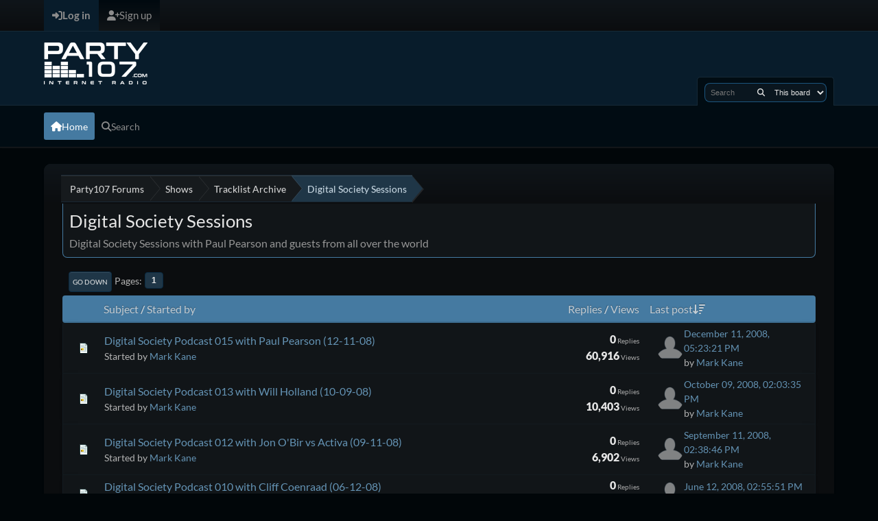

--- FILE ---
content_type: text/html; charset=UTF-8
request_url: https://www.party107.com/forums/digital-society-sessions/
body_size: 4068
content:
<!DOCTYPE html>
<html lang="en-US" data-mode="dark" data-variant="blue">
<head>
	<meta charset="UTF-8">
	<link rel="stylesheet" href="https://www.party107.com/forums/Themes/NameX_v1.4.4/css/minified_132d33eb035108825e6e83e1eab187ff.css?smf216_1758857696">
	<style>
	img.avatar { max-width: 65px !important; max-height: 65px !important; }
	
	</style>
	<script>
		var smf_theme_url = "https://www.party107.com/forums/Themes/NameX_v1.4.4";
		var smf_default_theme_url = "https://www.party107.com/forums/Themes/default";
		var smf_images_url = "https://www.party107.com/forums/Themes/NameX_v1.4.4/images";
		var smf_smileys_url = "https://www.party107.com/forums/Smileys";
		var smf_smiley_sets = "default,classic,aaron,akyhne,fugue,alienine";
		var smf_smiley_sets_default = "default";
		var smf_avatars_url = "https://www.party107.com/forums/avatars";
		var smf_scripturl = "https://www.party107.com/forums/index.php?PHPSESSID=e314b746c4538e4a6987e38416b9db33&amp;";
		var smf_iso_case_folding = false;
		var smf_charset = "UTF-8";
		var smf_session_id = "4e23d630bf9e0683e77a5d8bf3d1ea83";
		var smf_session_var = "a767075";
		var smf_member_id = 0;
		var ajax_notification_text = 'Loading...';
		var help_popup_heading_text = 'A little lost? Let me explain:';
		var banned_text = 'Sorry Guest, you are banned from using this forum!';
		var smf_txt_expand = 'Expand';
		var smf_txt_shrink = 'Shrink';
		var smf_collapseAlt = 'Hide';
		var smf_expandAlt = 'Show';
		var smf_quote_expand = false;
		var allow_xhjr_credentials = false;
		var smf_theme_id = 3;
		var smf_newsfader_time = 3000;
		var smf_theme_colormode = 'dark';
		var smf_theme_variant = 'blue';
	</script>
	<script src="https://www.party107.com/forums/Themes/default/scripts/jquery-3.6.3.min.js"></script>
	<script src="https://www.party107.com/forums/Themes/NameX_v1.4.4/scripts/minified_30b24d5ecb9c7d69a6398c3f0577f2ef.js?smf216_1758857696"></script>
	<script src="https://www.party107.com/forums/Themes/NameX_v1.4.4/scripts/minified_be40cc422c6faba800eddc2041d45435.js?smf216_1758857696" defer></script>
	<script>
	var smf_you_sure ='Are you sure you want to do this?';
	</script>
	<title>Digital Society Sessions</title>
	<meta name="viewport" content="width=device-width, initial-scale=1">
	<meta property="og:site_name" content="Party107 Forums">
	<meta property="og:title" content="Digital Society Sessions">
	<meta property="og:url" content="https://www.party107.com/forums/index.php?PHPSESSID=e314b746c4538e4a6987e38416b9db33&amp;board=152.0">
	<meta property="og:description" content="Digital Society Sessions with Paul Pearson and guests from all over the world">
	<meta name="description" content="Digital Society Sessions with Paul Pearson and guests from all over the world">
	<meta name="theme-color" content="#000000">
	<link rel="canonical" href="https://www.party107.com/forums/digital-society-sessions/">
	<link rel="help" href="https://www.party107.com/forums/help/?PHPSESSID=e314b746c4538e4a6987e38416b9db33">
	<link rel="contents" href="https://www.party107.com/forums/index.php?PHPSESSID=e314b746c4538e4a6987e38416b9db33">
	<link rel="search" href="https://www.party107.com/forums/search/?PHPSESSID=e314b746c4538e4a6987e38416b9db33">
	<link rel="alternate" type="application/rss+xml" title="Party107 Forums - RSS" href="https://www.party107.com/forums/digital-society-sessions/?action=.xml;type=rss2;PHPSESSID=e314b746c4538e4a6987e38416b9db33">
	<link rel="alternate" type="application/atom+xml" title="Party107 Forums - Atom" href="https://www.party107.com/forums/digital-society-sessions/?action=.xml;type=atom;PHPSESSID=e314b746c4538e4a6987e38416b9db33">
	<link rel="index" href="https://www.party107.com/forums/digital-society-sessions/?PHPSESSID=e314b746c4538e4a6987e38416b9db33"><script src="https://js.hcaptcha.com/1/api.js" async defer></script>
</head>
<body id="chrome" class="action_messageindex board_152">
	<div id="footerfix">
		<div id="top_section">
			<div class="inner_wrap">
	<ul id="top_info">
			<li class="button_login">
				<a href="https://www.party107.com/forums/index.php?action=login;PHPSESSID=e314b746c4538e4a6987e38416b9db33" class="open" onclick="return reqOverlayDiv(this.href, 'Log in', 'login');">
					<span class="main_icons login"></span>
					<span class="textmenu">Log in</span>
				</a>
			</li>
			<li class="button_signup">
				<a href="https://www.party107.com/forums/signup/?PHPSESSID=e314b746c4538e4a6987e38416b9db33" class="">
					<span class="main_icons regcenter"></span>
					<span class="textmenu">Sign up</span>
				</a>
			</li>
		</ul>
			</div><!-- .inner_wrap -->
		</div><!-- #top_section -->
	<header>
		<div id="header">
			<h1 class="forumtitle">
				<a id="top" href="https://www.party107.com/forums/index.php?PHPSESSID=e314b746c4538e4a6987e38416b9db33">
					<img src="/forums/party107_logo_forums.png" alt="Party107 Forums">
				</a>
			</h1>
			<form class="custom_search" action="https://www.party107.com/forums/search2/?PHPSESSID=e314b746c4538e4a6987e38416b9db33" method="post" accept-charset="UTF-8">
				<input type="search" name="search" value="" placeholder="Search">
				<button title="Search" aria-label="Search"><i class="fas fa-search"></i></button>
				<select name="search_selection">
					<option value="all">Entire forum </option>
					<option value="board" selected>This board</option>
				</select>
				<input type="hidden" name="sd_brd" value="152">
				<input type="hidden" name="advanced" value="0">
			</form>
		</div>
	</header>
	<nav id="main_nav">
		<div id="nav_wrapper">
			<a class="mobile_user_menu">
				<span class="menu_icon"></span>
				<span class="text_menu">Main Menu</span>
			</a>
			<div id="main_menu">
				<div id="mobile_user_menu" class="popup_container">
					<div class="popup_window description">
						<div class="popup_heading">Main Menu
							<a href="javascript:void(0)" class="main_icons hide_popup"></a>
						</div>
						<ul class="dropmenu menu_nav">
							<li class="button_home">
								<a class="active" href="https://www.party107.com/forums/index.php?PHPSESSID=e314b746c4538e4a6987e38416b9db33">
									<span class="main_icons home"></span><span class="textmenu">Home</span>
								</a>
							</li>
							<li class="button_search">
								<a href="https://www.party107.com/forums/search/?PHPSESSID=e314b746c4538e4a6987e38416b9db33">
									<span class="main_icons search"></span><span class="textmenu">Search</span>
								</a>
							</li>
						</ul>
					</div>
				</div>
			</div>
		</div>
	</nav><!-- .menu_nav -->
		<div id="wrapper">
			<div id="upper_section">
				<div id="inner_section">
				<div class="navigate_section">
					<ul>
						<li class="trigger">
							<a href="javascript:void(0)" aria-label="See All" title="See All">
								<i class="fa fa-bars"></i>
							</a>
						</li>
						<li>
							<a href="https://www.party107.com/forums/index.php?PHPSESSID=e314b746c4538e4a6987e38416b9db33"><span>Party107 Forums</span></a>
						</li>
						<li>
							<a href="https://www.party107.com/forums/index.php?PHPSESSID=e314b746c4538e4a6987e38416b9db33#c7"><span>Shows</span></a>
						</li>
						<li>
							<a href="https://www.party107.com/forums/tracklist-archive/?PHPSESSID=e314b746c4538e4a6987e38416b9db33"><span>Tracklist Archive</span></a>
						</li>
						<li class="last">
							<a href="https://www.party107.com/forums/digital-society-sessions/?PHPSESSID=e314b746c4538e4a6987e38416b9db33"><span>Digital Society Sessions</span></a>
						</li>
					</ul>
				</div><!-- .navigate_section -->
				</div><!-- #inner_section -->
			</div><!-- #upper_section -->
			<div id="content_section">
				<div id="main_content_section">
		<div id="display_head" class="information">
			<h2 class="display_title">Digital Society Sessions</h2>
			<p>Digital Society Sessions with Paul Pearson and guests from all over the world</p>
		</div>
	<div class="pagesection">
		 
		<div class="pagelinks floatleft">
			<a href="#bot" class="button">Go Down</a>
			<span class="pagination_container"><span class="pages">Pages</span><span class="current_page">1</span> </span>
		</div>
		
	</div>
		<div id="messageindex">
			<div class="cat_bar" id="topic_header">
				<div class="board_icon"></div>
				<div class="info"><a href="https://www.party107.com/forums/digital-society-sessions/?sort=subject;PHPSESSID=e314b746c4538e4a6987e38416b9db33">Subject</a> / <a href="https://www.party107.com/forums/digital-society-sessions/?sort=starter;PHPSESSID=e314b746c4538e4a6987e38416b9db33">Started by</a></div>
				<div class="board_stats centertext"><a href="https://www.party107.com/forums/digital-society-sessions/?sort=replies;PHPSESSID=e314b746c4538e4a6987e38416b9db33">Replies</a> / <a href="https://www.party107.com/forums/digital-society-sessions/?sort=views;PHPSESSID=e314b746c4538e4a6987e38416b9db33">Views</a></div>
				<div class="lastpost"><a href="https://www.party107.com/forums/digital-society-sessions/?sort=last_post;PHPSESSID=e314b746c4538e4a6987e38416b9db33">Last post<span class="main_icons sort_down"></span></a></div>
			</div><!-- #topic_header -->
			<div id="topic_container">
				<div class="up_contain windowbg">
					<div class="board_icon">
						<img src="https://www.party107.com/forums/Themes/NameX_v1.4.4/images/post/xx.png" alt="">
						
					</div>
					<div class="info info_block">
						<div >
							<div class="icons floatright">
							</div>
							<div class="message_index_title">
								
								<span class="preview" title="">
									<span id="msg_23414"><a href="https://www.party107.com/forums/digital-society-sessions/digital-society-podcast-015-with-paul-pearson-(12-11-08)/?PHPSESSID=e314b746c4538e4a6987e38416b9db33">Digital Society Podcast 015 with Paul Pearson (12-11-08)</a></span>
								</span>
							</div>
							<p class="floatleft">
								Started by <a href="https://www.party107.com/forums/profile/?u=4;PHPSESSID=e314b746c4538e4a6987e38416b9db33" title="View the profile of Mark Kane" class="preview">Mark Kane</a>
							</p>
							
						</div><!-- #topic_[first_post][id] -->
					</div><!-- .info -->
					<div class="board_stats centertext">
						<p>
							<strong>0</strong> Replies<br>
							<strong>60,916</strong> Views
						</p>
					</div>
					<div class="lastpost">
						<a class="avatar" href="https://www.party107.com/forums/profile/?u=4;PHPSESSID=e314b746c4538e4a6987e38416b9db33"><img class="avatar avatar_dot" src="https://www.party107.com/forums/custom_avatar/image.php.gif" alt=""></a>
						<p><a href="https://www.party107.com/forums/digital-society-sessions/digital-society-podcast-015-with-paul-pearson-(12-11-08)/?PHPSESSID=e314b746c4538e4a6987e38416b9db33#msg23414">December 11, 2008, 05:23:21 PM</a><br>by <a href="https://www.party107.com/forums/profile/?u=4;PHPSESSID=e314b746c4538e4a6987e38416b9db33">Mark Kane</a></p>
					</div>
				</div><!-- $topic[css_class] -->
				<div class="up_contain windowbg">
					<div class="board_icon">
						<img src="https://www.party107.com/forums/Themes/NameX_v1.4.4/images/post/xx.png" alt="">
						
					</div>
					<div class="info info_block">
						<div >
							<div class="icons floatright">
							</div>
							<div class="message_index_title">
								
								<span class="preview" title="">
									<span id="msg_21216"><a href="https://www.party107.com/forums/digital-society-sessions/digital-society-podcast-013-with-will-holland-(10-09-08)/?PHPSESSID=e314b746c4538e4a6987e38416b9db33">Digital Society Podcast 013 with Will Holland (10-09-08)</a></span>
								</span>
							</div>
							<p class="floatleft">
								Started by <a href="https://www.party107.com/forums/profile/?u=4;PHPSESSID=e314b746c4538e4a6987e38416b9db33" title="View the profile of Mark Kane" class="preview">Mark Kane</a>
							</p>
							
						</div><!-- #topic_[first_post][id] -->
					</div><!-- .info -->
					<div class="board_stats centertext">
						<p>
							<strong>0</strong> Replies<br>
							<strong>10,403</strong> Views
						</p>
					</div>
					<div class="lastpost">
						<a class="avatar" href="https://www.party107.com/forums/profile/?u=4;PHPSESSID=e314b746c4538e4a6987e38416b9db33"><img class="avatar avatar_dot" src="https://www.party107.com/forums/custom_avatar/image.php.gif" alt=""></a>
						<p><a href="https://www.party107.com/forums/digital-society-sessions/digital-society-podcast-013-with-will-holland-(10-09-08)/?PHPSESSID=e314b746c4538e4a6987e38416b9db33#msg21216">October 09, 2008, 02:03:35 PM</a><br>by <a href="https://www.party107.com/forums/profile/?u=4;PHPSESSID=e314b746c4538e4a6987e38416b9db33">Mark Kane</a></p>
					</div>
				</div><!-- $topic[css_class] -->
				<div class="up_contain windowbg">
					<div class="board_icon">
						<img src="https://www.party107.com/forums/Themes/NameX_v1.4.4/images/post/xx.png" alt="">
						
					</div>
					<div class="info info_block">
						<div >
							<div class="icons floatright">
							</div>
							<div class="message_index_title">
								
								<span class="preview" title="">
									<span id="msg_19736"><a href="https://www.party107.com/forums/digital-society-sessions/digital-society-podcast-012-with-jon-o'bir-vs-activa-(09-11-08)/?PHPSESSID=e314b746c4538e4a6987e38416b9db33">Digital Society Podcast 012 with Jon O'Bir vs Activa (09-11-08)</a></span>
								</span>
							</div>
							<p class="floatleft">
								Started by <a href="https://www.party107.com/forums/profile/?u=4;PHPSESSID=e314b746c4538e4a6987e38416b9db33" title="View the profile of Mark Kane" class="preview">Mark Kane</a>
							</p>
							
						</div><!-- #topic_[first_post][id] -->
					</div><!-- .info -->
					<div class="board_stats centertext">
						<p>
							<strong>0</strong> Replies<br>
							<strong>6,902</strong> Views
						</p>
					</div>
					<div class="lastpost">
						<a class="avatar" href="https://www.party107.com/forums/profile/?u=4;PHPSESSID=e314b746c4538e4a6987e38416b9db33"><img class="avatar avatar_dot" src="https://www.party107.com/forums/custom_avatar/image.php.gif" alt=""></a>
						<p><a href="https://www.party107.com/forums/digital-society-sessions/digital-society-podcast-012-with-jon-o'bir-vs-activa-(09-11-08)/?PHPSESSID=e314b746c4538e4a6987e38416b9db33#msg19736">September 11, 2008, 02:38:46 PM</a><br>by <a href="https://www.party107.com/forums/profile/?u=4;PHPSESSID=e314b746c4538e4a6987e38416b9db33">Mark Kane</a></p>
					</div>
				</div><!-- $topic[css_class] -->
				<div class="up_contain windowbg">
					<div class="board_icon">
						<img src="https://www.party107.com/forums/Themes/NameX_v1.4.4/images/post/xx.png" alt="">
						
					</div>
					<div class="info info_block">
						<div >
							<div class="icons floatright">
							</div>
							<div class="message_index_title">
								
								<span class="preview" title="">
									<span id="msg_18449"><a href="https://www.party107.com/forums/digital-society-sessions/digital-society-podcast-010-with-cliff-coenraad-(06-12-08)/?PHPSESSID=e314b746c4538e4a6987e38416b9db33">Digital Society Podcast 010 with Cliff Coenraad (06-12-08)</a></span>
								</span>
							</div>
							<p class="floatleft">
								Started by <a href="https://www.party107.com/forums/profile/?u=4;PHPSESSID=e314b746c4538e4a6987e38416b9db33" title="View the profile of Mark Kane" class="preview">Mark Kane</a>
							</p>
							
						</div><!-- #topic_[first_post][id] -->
					</div><!-- .info -->
					<div class="board_stats centertext">
						<p>
							<strong>0</strong> Replies<br>
							<strong>9,070</strong> Views
						</p>
					</div>
					<div class="lastpost">
						<a class="avatar" href="https://www.party107.com/forums/profile/?u=4;PHPSESSID=e314b746c4538e4a6987e38416b9db33"><img class="avatar avatar_dot" src="https://www.party107.com/forums/custom_avatar/image.php.gif" alt=""></a>
						<p><a href="https://www.party107.com/forums/digital-society-sessions/digital-society-podcast-010-with-cliff-coenraad-(06-12-08)/?PHPSESSID=e314b746c4538e4a6987e38416b9db33#msg18449">June 12, 2008, 02:55:51 PM</a><br>by <a href="https://www.party107.com/forums/profile/?u=4;PHPSESSID=e314b746c4538e4a6987e38416b9db33">Mark Kane</a></p>
					</div>
				</div><!-- $topic[css_class] -->
			</div><!-- #topic_container -->
		</div><!-- #messageindex -->
	<div class="pagesection">
		
		 
		<div class="pagelinks floatleft">
			<a href="#main_content_section" class="button" id="bot">Go Up</a>
			<span class="pagination_container"><span class="pages">Pages</span><span class="current_page">1</span> </span>
		</div>
	</div>
				<div class="navigate_section">
					<ul>
						<li class="trigger">
							<a href="javascript:void(0)" aria-label="See All" title="See All">
								<i class="fa fa-bars"></i>
							</a>
						</li>
						<li>
							<a href="https://www.party107.com/forums/index.php?PHPSESSID=e314b746c4538e4a6987e38416b9db33"><span>Party107 Forums</span></a>
						</li>
						<li>
							<a href="https://www.party107.com/forums/index.php?PHPSESSID=e314b746c4538e4a6987e38416b9db33#c7"><span>Shows</span></a>
						</li>
						<li>
							<a href="https://www.party107.com/forums/tracklist-archive/?PHPSESSID=e314b746c4538e4a6987e38416b9db33"><span>Tracklist Archive</span></a>
						</li>
						<li class="last">
							<a href="https://www.party107.com/forums/digital-society-sessions/?PHPSESSID=e314b746c4538e4a6987e38416b9db33"><span>Digital Society Sessions</span></a>
						</li>
					</ul>
				</div><!-- .navigate_section -->
	<script>
		var oQuickModifyTopic = new QuickModifyTopic({
			aHidePrefixes: Array("lockicon", "stickyicon", "pages", "newicon"),
			bMouseOnDiv: false,
		});
	</script>
	<div class="tborder" id="topic_icons">
		<div class="information">
			<p id="message_index_jump_to"></p>
			<p class="floatleft">
				<span class="main_icons poll"></span> Poll<br>
				<span class="main_icons move"></span> Moved Topic<br>
			</p>
			<p>
				<span class="main_icons lock"></span> Locked Topic<br>
				<span class="main_icons sticky"></span> Sticky Topic<br>
				<span class="main_icons watch"></span> Topic you are watching<br>
			</p>
			<script>
				if (typeof(window.XMLHttpRequest) != "undefined")
					aJumpTo[aJumpTo.length] = new JumpTo({
						sContainerId: "message_index_jump_to",
						sJumpToTemplate: "<label class=\"smalltext jump_to\" for=\"%select_id%\">Jump to<" + "/label> %dropdown_list%",
						iCurBoardId: 152,
						iCurBoardChildLevel: 1,
						sCurBoardName: "Digital Society Sessions",
						sBoardChildLevelIndicator: "==",
						sBoardPrefix: "=> ",
						sCatSeparator: "-----------------------------",
						sCatPrefix: "",
						sGoButtonLabel: "Go"
					});
			</script>
		</div><!-- .information -->
	</div><!-- #topic_icons -->
	<div id="mobile_action" class="popup_container">
		<div class="popup_window description">
			<div class="popup_heading">User actions
				<a href="javascript:void(0)" class="main_icons hide_popup"></a>
			</div>
			
		</div>
	</div>
				</div><!-- #main_content_section -->
			</div><!-- #content_section -->
		</div><!-- #wrapper -->
	</div><!-- #footerfix -->
	<footer>
		<div class="inner_wrap">
			<div class="footer_links">
				<ul class="copyright">
					<li>Theme by <a href="https://smftricks.com">SMF Tricks</a></li><li class="smf_copyright"> <a href="https://www.party107.com/forums/credits/?PHPSESSID=e314b746c4538e4a6987e38416b9db33" title="License" target="_blank" rel="noopener">SMF 2.1.6 &copy; 2025</a>, <a href="https://www.simplemachines.org" title="Simple Machines" target="_blank" rel="noopener">Simple Machines</a></li>
				</ul>
				<div class="footer-other">
					
	<div class="social_icons">
		<a href="https://facebook.com/party107" target="_blank" rel="noopener" class="facebook" aria-label="Facebook"><i class="fa-brands fa-facebook-f"></i></a>
		<a href="https://twitter.com/party107" target="_blank" rel="noopener" class="twitter" aria-label="Twitter (X)"><i class="fa-brands fa-x-twitter"></i></a>
		<a href="https://discord.gg/vzpQ4beB" target="_blank" rel="noopener" class="discord" aria-label="Discord"><i class="fa-brands fa-discord"></i></a>
	</div>
					<a href="https://www.party107.com/forums/index.php?PHPSESSID=e314b746c4538e4a6987e38416b9db33">Party107 Forums &copy; 2026</a>
					<span class="help-links">
						<a href="https://www.party107.com/forums/help/?PHPSESSID=e314b746c4538e4a6987e38416b9db33">Help</a>
						<a href="https://www.party107.com/forums/agreement/?PHPSESSID=e314b746c4538e4a6987e38416b9db33">Terms and Rules</a>
						<a href="#top_section">Go Up <i class="fa fa-arrow-up"></i></a>
					</span>
				</div>
			</div>
		</div>
	</footer>
<script>
window.addEventListener("DOMContentLoaded", function() {
	function triggerCron()
	{
		$.get('https://www.party107.com/forums' + "/cron.php?ts=1769366715");
	}
	window.setTimeout(triggerCron, 1);
});
</script>
</body>
</html>